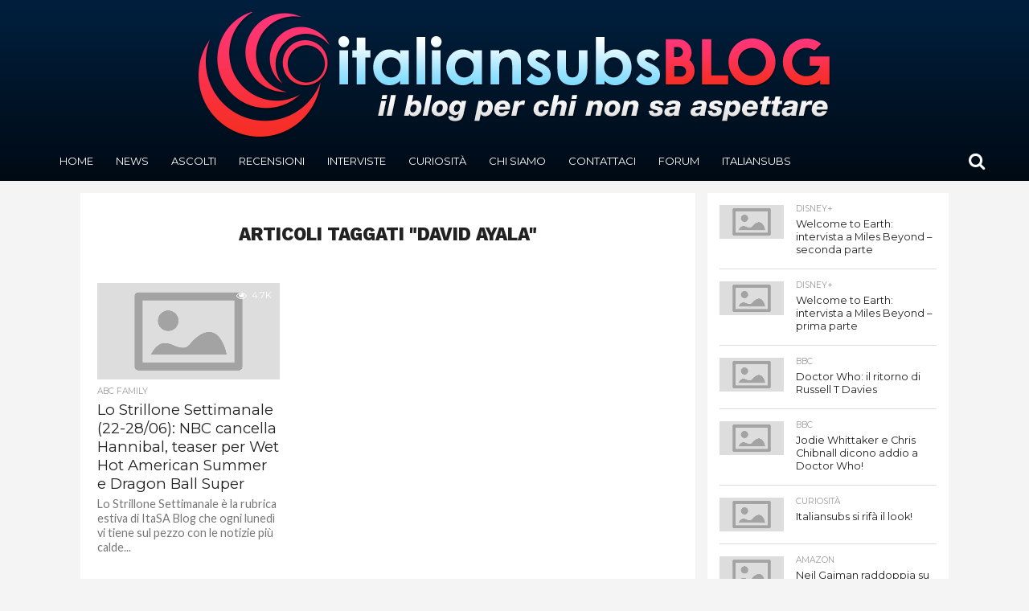

--- FILE ---
content_type: text/html; charset=UTF-8
request_url: https://blog.italiansubs.net/tag/david-ayala/
body_size: 12671
content:
<!DOCTYPE html>
<html lang="it-IT">
<head>
<meta charset="UTF-8" >
<meta name="viewport" id="viewport" content="width=device-width, initial-scale=1.0, maximum-scale=1.0, minimum-scale=1.0, user-scalable=no" />


<link rel="alternate" type="application/rss+xml" title="RSS 2.0" href="https://blog.italiansubs.net/feed/" />
<link rel="alternate" type="text/xml" title="RSS .92" href="https://blog.italiansubs.net/feed/rss/" />
<link rel="alternate" type="application/atom+xml" title="Atom 0.3" href="https://blog.italiansubs.net/feed/atom/" />
<link rel="pingback" href="https://blog.italiansubs.net/xmlrpc.php" />

<meta property="og:image" content="https://blog.italiansubs.net/wp-content/uploads/2013/12/Lo-Strillone.jpg" />
<meta name="twitter:image" content="https://blog.italiansubs.net/wp-content/uploads/2013/12/Lo-Strillone.jpg" />

<meta property="og:description" content="Il Blog per chi non sa aspettare" />


<title>David Ayala &#8211; Italiansubs Blog</title>
<link rel='dns-prefetch' href='//blog.italiansubs.net' />
<link rel='dns-prefetch' href='//cdnjs.cloudflare.com' />
<link rel='dns-prefetch' href='//fonts.googleapis.com' />
<link rel='dns-prefetch' href='//s.w.org' />
<link rel="alternate" type="application/rss+xml" title="Italiansubs Blog &raquo; Feed" href="https://blog.italiansubs.net/feed/" />
<link rel="alternate" type="application/rss+xml" title="Italiansubs Blog &raquo; Feed dei commenti" href="https://blog.italiansubs.net/comments/feed/" />
<link rel="alternate" type="application/rss+xml" title="Italiansubs Blog &raquo; David Ayala Feed del tag" href="https://blog.italiansubs.net/tag/david-ayala/feed/" />
		<script type="text/javascript">
			window._wpemojiSettings = {"baseUrl":"https:\/\/s.w.org\/images\/core\/emoji\/13.0.1\/72x72\/","ext":".png","svgUrl":"https:\/\/s.w.org\/images\/core\/emoji\/13.0.1\/svg\/","svgExt":".svg","source":{"concatemoji":"https:\/\/blog.italiansubs.net\/wp-includes\/js\/wp-emoji-release.min.js?ver=5.6"}};
			!function(e,a,t){var r,n,o,i,p=a.createElement("canvas"),s=p.getContext&&p.getContext("2d");function c(e,t){var a=String.fromCharCode;s.clearRect(0,0,p.width,p.height),s.fillText(a.apply(this,e),0,0);var r=p.toDataURL();return s.clearRect(0,0,p.width,p.height),s.fillText(a.apply(this,t),0,0),r===p.toDataURL()}function l(e){if(!s||!s.fillText)return!1;switch(s.textBaseline="top",s.font="600 32px Arial",e){case"flag":return!c([127987,65039,8205,9895,65039],[127987,65039,8203,9895,65039])&&(!c([55356,56826,55356,56819],[55356,56826,8203,55356,56819])&&!c([55356,57332,56128,56423,56128,56418,56128,56421,56128,56430,56128,56423,56128,56447],[55356,57332,8203,56128,56423,8203,56128,56418,8203,56128,56421,8203,56128,56430,8203,56128,56423,8203,56128,56447]));case"emoji":return!c([55357,56424,8205,55356,57212],[55357,56424,8203,55356,57212])}return!1}function d(e){var t=a.createElement("script");t.src=e,t.defer=t.type="text/javascript",a.getElementsByTagName("head")[0].appendChild(t)}for(i=Array("flag","emoji"),t.supports={everything:!0,everythingExceptFlag:!0},o=0;o<i.length;o++)t.supports[i[o]]=l(i[o]),t.supports.everything=t.supports.everything&&t.supports[i[o]],"flag"!==i[o]&&(t.supports.everythingExceptFlag=t.supports.everythingExceptFlag&&t.supports[i[o]]);t.supports.everythingExceptFlag=t.supports.everythingExceptFlag&&!t.supports.flag,t.DOMReady=!1,t.readyCallback=function(){t.DOMReady=!0},t.supports.everything||(n=function(){t.readyCallback()},a.addEventListener?(a.addEventListener("DOMContentLoaded",n,!1),e.addEventListener("load",n,!1)):(e.attachEvent("onload",n),a.attachEvent("onreadystatechange",function(){"complete"===a.readyState&&t.readyCallback()})),(r=t.source||{}).concatemoji?d(r.concatemoji):r.wpemoji&&r.twemoji&&(d(r.twemoji),d(r.wpemoji)))}(window,document,window._wpemojiSettings);
		</script>
		<style type="text/css">
img.wp-smiley,
img.emoji {
	display: inline !important;
	border: none !important;
	box-shadow: none !important;
	height: 1em !important;
	width: 1em !important;
	margin: 0 .07em !important;
	vertical-align: -0.1em !important;
	background: none !important;
	padding: 0 !important;
}
</style>
	<link rel='stylesheet' id='wp-block-library-css'  href='https://blog.italiansubs.net/wp-includes/css/dist/block-library/style.min.css?ver=5.6' type='text/css' media='all' />
<link rel='stylesheet' id='contact-form-7-css'  href='https://blog.italiansubs.net/wp-content/plugins/contact-form-7/includes/css/styles.css?ver=5.4' type='text/css' media='all' />
<link rel='stylesheet' id='ts_fab_css-css'  href='https://blog.italiansubs.net/wp-content/plugins/fancier-author-box/css/ts-fab.min.css?ver=1.4' type='text/css' media='all' />
<link rel='stylesheet' id='wpemfb-lightbox-css'  href='https://blog.italiansubs.net/wp-content/plugins/wp-embed-facebook/templates/lightbox/css/lightbox.css?ver=3.0.10' type='text/css' media='all' />
<link rel='stylesheet' id='mvp-reset-css'  href='https://blog.italiansubs.net/wp-content/themes/flex-mag/css/reset.css?ver=5.6' type='text/css' media='all' />
<link rel='stylesheet' id='mvp-fontawesome-css'  href='//cdnjs.cloudflare.com/ajax/libs/font-awesome/4.4.0/css/font-awesome.css?ver=5.6' type='text/css' media='all' />
<link rel='stylesheet' id='mvp-style-css'  href='https://blog.italiansubs.net/wp-content/themes/flex-mag/style.css?ver=4.3.2' type='text/css' media='all' />
<!--[if lt IE 10]>
<link rel='stylesheet' id='mvp-iecss-css'  href='https://blog.italiansubs.net/wp-content/themes/flex-mag/css/iecss.css?ver=5.6' type='text/css' media='all' />
<![endif]-->
<link rel='stylesheet' id='mvp-media-queries-css'  href='https://blog.italiansubs.net/wp-content/themes/flex-mag/css/media-queries.css?ver=5.6' type='text/css' media='all' />
<link rel='stylesheet' id='studio-fonts-css'  href='//fonts.googleapis.com/css?family=Oswald%3ALato%3A400%2C700%7CWork+Sans%3A900%7CMontserrat%3A400%2C700%7COpen+Sans%3A800%7CPlayfair+Display%3A400%2C700%2C900%7CQuicksand%7CRaleway%3A200%2C400%2C700%7CRoboto+Slab%3A400%2C700%26subset%3Dlatin%2Clatin-ext&#038;ver=1.0.0' type='text/css' media='all' />
<link rel='stylesheet' id='addtoany-css'  href='https://blog.italiansubs.net/wp-content/plugins/add-to-any/addtoany.min.css?ver=1.15' type='text/css' media='all' />
<script type='text/javascript' src='https://blog.italiansubs.net/wp-includes/js/jquery/jquery.min.js?ver=3.5.1' id='jquery-core-js'></script>
<script type='text/javascript' src='https://blog.italiansubs.net/wp-includes/js/jquery/jquery-migrate.min.js?ver=3.3.2' id='jquery-migrate-js'></script>
<script type='text/javascript' src='https://blog.italiansubs.net/wp-content/plugins/add-to-any/addtoany.min.js?ver=1.1' id='addtoany-js'></script>
<script type='text/javascript' src='https://blog.italiansubs.net/wp-content/plugins/fancier-author-box/js/ts-fab.min.js?ver=1.4' id='ts_fab_js-js'></script>
<script type='text/javascript' src='https://blog.italiansubs.net/wp-content/plugins/wp-embed-facebook/templates/lightbox/js/lightbox.min.js?ver=3.0.10' id='wpemfb-lightbox-js'></script>
<script type='text/javascript' id='wpemfb-fbjs-js-extra'>
/* <![CDATA[ */
var WEF = {"local":"it_IT","version":"v6.0","fb_id":""};
/* ]]> */
</script>
<script type='text/javascript' src='https://blog.italiansubs.net/wp-content/plugins/wp-embed-facebook/inc/js/fb.min.js?ver=3.0.10' id='wpemfb-fbjs-js'></script>
<link rel="https://api.w.org/" href="https://blog.italiansubs.net/wp-json/" /><link rel="alternate" type="application/json" href="https://blog.italiansubs.net/wp-json/wp/v2/tags/4947" /><link rel="EditURI" type="application/rsd+xml" title="RSD" href="https://blog.italiansubs.net/xmlrpc.php?rsd" />
<link rel="wlwmanifest" type="application/wlwmanifest+xml" href="https://blog.italiansubs.net/wp-includes/wlwmanifest.xml" /> 
<meta name="generator" content="WordPress 5.6" />

<script data-cfasync="false">
window.a2a_config=window.a2a_config||{};a2a_config.callbacks=[];a2a_config.overlays=[];a2a_config.templates={};a2a_localize = {
	Share: "Share",
	Save: "Save",
	Subscribe: "Subscribe",
	Email: "Email",
	Bookmark: "Bookmark",
	ShowAll: "Show all",
	ShowLess: "Show less",
	FindServices: "Find service(s)",
	FindAnyServiceToAddTo: "Instantly find any service to add to",
	PoweredBy: "Powered by",
	ShareViaEmail: "Share via email",
	SubscribeViaEmail: "Subscribe via email",
	BookmarkInYourBrowser: "Bookmark in your browser",
	BookmarkInstructions: "Press Ctrl+D or \u2318+D to bookmark this page",
	AddToYourFavorites: "Add to your favorites",
	SendFromWebOrProgram: "Send from any email address or email program",
	EmailProgram: "Email program",
	More: "More&#8230;",
	ThanksForSharing: "Thanks for sharing!",
	ThanksForFollowing: "Thanks for following!"
};

(function(d,s,a,b){a=d.createElement(s);b=d.getElementsByTagName(s)[0];a.async=1;a.src="https://static.addtoany.com/menu/page.js";b.parentNode.insertBefore(a,b);})(document,"script");
</script>
	<style>
	.ts-fab-list li a { background-color: #e9e9e9; border: 1px solid #e9e9e9; color: #ab241c; }
	.ts-fab-list li.active a { background-color: #ab241c; border: 1px solid #ab241c; color: #fff; }
	.ts-fab-tab { background-color: #f9f9f9; border: 1px solid #ab241c; color: #555; }
	</style>
	
<style type='text/css'>

@import url(//fonts.googleapis.com/css?family=Work+Sans:100,200,300,400,500,600,700,800,900|Montserrat:100,200,300,400,500,600,700,800,900|Work+Sans:100,200,300,400,400italic,500,600,700,700italic,800,900|Lato:100,200,300,400,400italic,500,600,700,700italic,800,900|Montserrat:100,200,300,400,500,600,700,800,900&subset=latin,latin-ext,cyrillic,cyrillic-ext,greek-ext,greek,vietnamese);

#wallpaper {
	background: url() no-repeat 50% 0;
	}
body,
.blog-widget-text p,
.feat-widget-text p,
.post-info-right,
span.post-excerpt,
span.feat-caption,
span.soc-count-text,
#content-main p,
#commentspopup .comments-pop,
.archive-list-text p,
.author-box-bot p,
#post-404 p,
.foot-widget,
#home-feat-text p,
.feat-top2-left-text p,
.feat-wide1-text p,
.feat-wide4-text p,
#content-main table,
.foot-copy p,
.video-main-text p {
	font-family: 'Lato', sans-serif;
	}

a,
a:visited,
.post-info-name a {
	color: #001f3f;
	}

a:hover {
	color: #0074D9;
	}

span.feat-cat,
span.post-head-cat,
.prev-next-text a,
.prev-next-text a:visited,
.prev-next-text a:hover {
	background: #0074D9;
	}



.woocommerce .star-rating span:before {
	color: #0074D9;
	}

.woocommerce .widget_price_filter .ui-slider .ui-slider-range,
.woocommerce .widget_price_filter .ui-slider .ui-slider-handle {
	background-color: #0074D9;
	}

.woocommerce span.onsale,
.woocommerce #respond input#submit.alt,
.woocommerce a.button.alt,
.woocommerce button.button.alt,
.woocommerce input.button.alt,
.woocommerce #respond input#submit.alt:hover,
.woocommerce a.button.alt:hover,
.woocommerce button.button.alt:hover,
.woocommerce input.button.alt:hover {
	background-color: #0074D9;
	}

span.post-header {
	border-top: 4px solid #0074D9;
	}

#main-nav-wrap,
nav.main-menu-wrap,
.nav-logo,
.nav-right-wrap,
.nav-menu-out,
.nav-logo-out,
#head-main-top {
	-webkit-backface-visibility: hidden;
	}

nav.main-menu-wrap ul li a,
.nav-menu-out ul li a,
.nav-menu-out span.nav-search-but i,
.nav-menu-out span.nav-soc-but i,
span.nav-search-but i,
span.nav-soc-but i {
	color: #ffffff;
	}

.nav-menu-out:hover li.menu-item-has-children:hover a:after,
nav.main-menu-wrap ul li.menu-item-has-children a:after {
	border-color: #ffffff transparent transparent transparent;
	}

.nav-menu-out ul li a:hover,
.nav-menu-out span.nav-search-but:hover i,
.nav-menu-out span.nav-soc-but:hover i {
	color: #7FDBFF;
	}

.nav-menu-out:hover li.menu-item-has-children a:after {
	border-color: #7FDBFF transparent transparent transparent;
	}

.nav-menu-out:hover ul li ul.mega-list li a,
.side-list-text p,
.row-widget-text p,
.blog-widget-text h2,
.feat-widget-text h2,
.archive-list-text h2,
h2.author-list-head a,
.mvp-related-text a {
	color: #222222;
	}

ul.mega-list li:hover a,
ul.side-list li:hover .side-list-text p,
ul.row-widget-list li:hover .row-widget-text p,
ul.blog-widget-list li:hover .blog-widget-text h2,
.feat-widget-wrap:hover .feat-widget-text h2,
ul.archive-list li:hover .archive-list-text h2,
ul.archive-col-list li:hover .archive-list-text h2,
h2.author-list-head a:hover,
.mvp-related-posts ul li:hover .mvp-related-text a {
	color: #0074D9 !important;
	}

span.more-posts-text,
a.inf-more-but,
#comments-button a,
#comments-button span.comment-but-text {
	border: 1px solid #001f3f;
	}

span.more-posts-text,
a.inf-more-but,
#comments-button a,
#comments-button span.comment-but-text {
	color: #001f3f !important;
	}

#comments-button a:hover,
#comments-button span.comment-but-text:hover,
a.inf-more-but:hover,
span.more-posts-text:hover {
	background: #001f3f;
	}

nav.main-menu-wrap ul li a,
ul.col-tabs li a,
nav.fly-nav-menu ul li a,
.foot-menu .menu li a {
	font-family: 'Montserrat', sans-serif;
	}

.feat-top2-right-text h2,
.side-list-text p,
.side-full-text p,
.row-widget-text p,
.feat-widget-text h2,
.blog-widget-text h2,
.prev-next-text a,
.prev-next-text a:visited,
.prev-next-text a:hover,
span.post-header,
.archive-list-text h2,
#woo-content h1.page-title,
.woocommerce div.product .product_title,
.woocommerce ul.products li.product h3,
.video-main-text h2,
.mvp-related-text a {
	font-family: 'Montserrat', sans-serif;
	}

.feat-wide-sub-text h2,
#home-feat-text h2,
.feat-top2-left-text h2,
.feat-wide1-text h2,
.feat-wide4-text h2,
.feat-wide5-text h2,
h1.post-title,
#content-main h1.post-title,
#post-404 h1,
h1.post-title-wide,
#content-main blockquote p,
#commentspopup #content-main h1 {
	font-family: 'Work Sans', sans-serif;
	}

h3.home-feat-title,
h3.side-list-title,
#infscr-loading,
.score-nav-menu select,
h1.cat-head,
h1.arch-head,
h2.author-list-head,
h3.foot-head,
.woocommerce ul.product_list_widget span.product-title,
.woocommerce ul.product_list_widget li a,
.woocommerce #reviews #comments ol.commentlist li .comment-text p.meta,
.woocommerce .related h2,
.woocommerce div.product .woocommerce-tabs .panel h2,
.woocommerce div.product .product_title,
#content-main h1,
#content-main h2,
#content-main h3,
#content-main h4,
#content-main h5,
#content-main h6 {
	font-family: 'Work Sans', sans-serif;
	}

</style>
	
<style type="text/css">


.post-cont-out,
.post-cont-in {
	margin-right: 0;
	}
.nav-links {
	display: none;
	}




#fly-wrap {
	background: #fff;
	}
ul.fly-bottom-soc li {
	border-top: 1px solid #666;
	}
nav.fly-nav-menu ul li {
	border-top: 1px solid #ddd;
	}
nav.fly-nav-menu ul li a {
	color: #555;
	}
nav.fly-nav-menu ul li a:hover {
	color: #bbb;
	}
nav.fly-nav-menu ul li ul.sub-menu {
	border-top: 1px solid #ddd;
	}



.nav-left-wrap {
	width: 60px;
	}
.nav-logo-out {
	margin-left: -60px;
	}
.nav-logo-in {
	margin-left: 60px;
	}
.nav-logo-show {
	padding-right: 10px;
	padding-left: 10px;
	width: 200px;
	height: 50px;
	}
.nav-logo-show img {
	width: auto;
	}

.nav-logo-out-fade {
	margin-left: -280px;
	}
.nav-logo-in-fade {
	margin-left: 200px;
	}

</style>

<style type="text/css" id="custom-background-css">
body.custom-background { background-color: #f4f4f4; }
</style>
	<script>
	(function(i,s,o,g,r,a,m){i['GoogleAnalyticsObject']=r;i[r]=i[r]||function(){
			(i[r].q=i[r].q||[]).push(arguments)},i[r].l=1*new Date();a=s.createElement(o),
		m=s.getElementsByTagName(o)[0];a.async=1;a.src=g;m.parentNode.insertBefore(a,m)
	})(window,document,'script','//www.google-analytics.com/analytics.js','ga');

	ga('create', 'UA-395606-11', 'auto');
	ga('send', 'pageview');

</script>
</head>

<body class="archive tag tag-david-ayala tag-4947 custom-background">
	<div id="site" class="left relative">
		<div id="site-wrap" class="left relative">
						<div id="fly-wrap">
	<div class="fly-wrap-out">
		<div class="fly-side-wrap">
			<ul class="fly-bottom-soc left relative">
																																									<li class="rss-soc">
						<a href="https://blog.italiansubs.net/feed/rss/" target="_blank">
						<i class="fa fa-rss fa-2"></i>
						</a>
					</li>
							</ul>
		</div><!--fly-side-wrap-->
		<div class="fly-wrap-in">
			<div id="fly-menu-wrap">
				<nav class="fly-nav-menu left relative">
					<div class="menu-navigation-container"><ul id="menu-navigation" class="menu"><li id="menu-item-65721" class="menu-item menu-item-type-post_type menu-item-object-page menu-item-home menu-item-65721"><a href="https://blog.italiansubs.net/">Home</a></li>
<li id="menu-item-65727" class="menu-item menu-item-type-taxonomy menu-item-object-category menu-item-65727"><a href="https://blog.italiansubs.net/categoria/news/">News</a></li>
<li id="menu-item-65729" class="menu-item menu-item-type-taxonomy menu-item-object-category menu-item-65729"><a href="https://blog.italiansubs.net/categoria/ascolti/">Ascolti</a></li>
<li id="menu-item-65730" class="menu-item menu-item-type-taxonomy menu-item-object-category menu-item-65730"><a href="https://blog.italiansubs.net/categoria/recensioni/">Recensioni</a></li>
<li id="menu-item-65731" class="menu-item menu-item-type-taxonomy menu-item-object-category menu-item-65731"><a href="https://blog.italiansubs.net/categoria/interviste/">Interviste</a></li>
<li id="menu-item-65728" class="menu-item menu-item-type-taxonomy menu-item-object-category menu-item-65728"><a href="https://blog.italiansubs.net/categoria/curiosit%C3%A0/">Curiosità</a></li>
<li id="menu-item-65736" class="menu-item menu-item-type-post_type menu-item-object-page menu-item-65736"><a href="https://blog.italiansubs.net/chisiamo/">Chi siamo</a></li>
<li id="menu-item-65723" class="menu-item menu-item-type-post_type menu-item-object-page menu-item-65723"><a href="https://blog.italiansubs.net/contattaci/">Contattaci</a></li>
<li id="menu-item-65724" class="menu-item menu-item-type-custom menu-item-object-custom menu-item-65724"><a href="http://www.italiansubs.net/forum/">Forum</a></li>
<li id="menu-item-65726" class="menu-item menu-item-type-custom menu-item-object-custom menu-item-65726"><a href="http://www.italiansubs.net">Italiansubs</a></li>
</ul></div>				</nav>
			</div><!--fly-menu-wrap-->
		</div><!--fly-wrap-in-->
	</div><!--fly-wrap-out-->
</div><!--fly-wrap-->			<div id="head-main-wrap" class="left relative">
				<div id="head-main-top" class="left relative">
																																<div class="logo-wide-wrap left relative">
							<h1>
															<a itemprop="url" href="https://blog.italiansubs.net/"><img itemprop="logo" src="https://blog.italiansubs.net/wp-content/uploads/2015/12/Blog_Logo.png" alt="Italiansubs Blog" /></a>
														</h1>
						</div><!--logo-wide-wrap-->
									</div><!--head-main-top-->
				<div id="main-nav-wrap">
					<div class="nav-out">
						<div class="nav-in">
							<div id="main-nav-cont" class="left" itemscope itemtype="http://schema.org/Organization">
								<div class="nav-logo-out">
									<div class="nav-left-wrap left relative">
										<div class="fly-but-wrap left relative">
											<span></span>
											<span></span>
											<span></span>
											<span></span>
										</div><!--fly-but-wrap-->
																					<div class="nav-logo-fade left">
																									<a href="https://blog.italiansubs.net/"><img src="https://blog.italiansubs.net/wp-content/uploads/2015/12/Blog_Logo-small.png" alt="Italiansubs Blog" /></a>
																							</div><!--nav-logo-fade-->
																			</div><!--nav-left-wrap-->
									<div class="nav-logo-in">
										<div class="nav-menu-out">
											<div class="nav-menu-in">
												<nav class="main-menu-wrap left">
													<div class="menu-navigation-container"><ul id="menu-navigation-1" class="menu"><li class="menu-item menu-item-type-post_type menu-item-object-page menu-item-home menu-item-65721"><a href="https://blog.italiansubs.net/">Home</a></li>
<li class="menu-item menu-item-type-taxonomy menu-item-object-category menu-item-65727"><a href="https://blog.italiansubs.net/categoria/news/">News</a></li>
<li class="menu-item menu-item-type-taxonomy menu-item-object-category menu-item-65729"><a href="https://blog.italiansubs.net/categoria/ascolti/">Ascolti</a></li>
<li class="menu-item menu-item-type-taxonomy menu-item-object-category menu-item-65730"><a href="https://blog.italiansubs.net/categoria/recensioni/">Recensioni</a></li>
<li class="menu-item menu-item-type-taxonomy menu-item-object-category menu-item-65731"><a href="https://blog.italiansubs.net/categoria/interviste/">Interviste</a></li>
<li class="menu-item menu-item-type-taxonomy menu-item-object-category menu-item-65728"><a href="https://blog.italiansubs.net/categoria/curiosit%C3%A0/">Curiosità</a></li>
<li class="menu-item menu-item-type-post_type menu-item-object-page menu-item-65736"><a href="https://blog.italiansubs.net/chisiamo/">Chi siamo</a></li>
<li class="menu-item menu-item-type-post_type menu-item-object-page menu-item-65723"><a href="https://blog.italiansubs.net/contattaci/">Contattaci</a></li>
<li class="menu-item menu-item-type-custom menu-item-object-custom menu-item-65724"><a href="http://www.italiansubs.net/forum/">Forum</a></li>
<li class="menu-item menu-item-type-custom menu-item-object-custom menu-item-65726"><a href="http://www.italiansubs.net">Italiansubs</a></li>
</ul></div>												</nav>
											</div><!--nav-menu-in-->
											<div class="nav-right-wrap relative">
												<div class="nav-search-wrap left relative">
													<span class="nav-search-but left"><i class="fa fa-search fa-2"></i></span>
													<div class="search-fly-wrap">
														<form method="get" id="searchform" action="https://blog.italiansubs.net//">
	<input type="text" name="s" id="s" value="Inserisci un termine di ricerca e premi invio" onfocus='if (this.value == "Inserisci un termine di ricerca e premi invio") { this.value = ""; }' onblur='if (this.value == "") { this.value = "Inserisci un termine di ricerca e premi invio"; }' />
	<input type="hidden" id="searchsubmit" value="Search" />
</form>													</div><!--search-fly-wrap-->
												</div><!--nav-search-wrap-->
																																			</div><!--nav-right-wrap-->
										</div><!--nav-menu-out-->
									</div><!--nav-logo-in-->
								</div><!--nav-logo-out-->
							</div><!--main-nav-cont-->
						</div><!--nav-in-->
					</div><!--nav-out-->
				</div><!--main-nav-wrap-->
			</div><!--head-main-wrap-->
										<div id="body-main-wrap" class="left relative">
															<div class="body-main-out relative">
					<div class="body-main-in">
						<div id="body-main-cont" class="left relative">
																		<div id="home-main-wrap" class="left relative">
	<div class="home-wrap-out1">
		<div class="home-wrap-in1">
			<div id="home-left-wrap" class="left relative">
				<div id="home-left-col" class="relative">
					<div id="home-mid-wrap" class="left relative">
						<div id="archive-list-wrap" class="left relative">
							<h1 class="arch-head">Articoli taggati "David Ayala"</h1>															<ul class="archive-col-list left relative infinite-content">
																									<li class="infinite-post">
																						<a href="https://blog.italiansubs.net/lo-strillone-settimanale-22-2806-nbc-cancella-hannibal-teaser-per-wet-hot-american-summer-e-dragon-ball-super/" rel="bookmark" title="Lo Strillone Settimanale (22-28/06): NBC cancella Hannibal, teaser per Wet Hot American Summer e Dragon Ball Super">
											<div class="archive-list-out">
												<div class="archive-list-img left relative">
													<img width="450" height="240" src="https://blog.italiansubs.net/wp-content/uploads/2013/12/Lo-Strillone.jpg" class="reg-img wp-post-image" alt="" loading="lazy" srcset="https://blog.italiansubs.net/wp-content/uploads/2013/12/Lo-Strillone.jpg 580w, https://blog.italiansubs.net/wp-content/uploads/2013/12/Lo-Strillone-300x159.jpg 300w" sizes="(max-width: 450px) 100vw, 450px" />													<img width="80" height="43" src="https://blog.italiansubs.net/wp-content/uploads/2013/12/Lo-Strillone.jpg" class="mob-img wp-post-image" alt="" loading="lazy" srcset="https://blog.italiansubs.net/wp-content/uploads/2013/12/Lo-Strillone.jpg 580w, https://blog.italiansubs.net/wp-content/uploads/2013/12/Lo-Strillone-300x159.jpg 300w" sizes="(max-width: 80px) 100vw, 80px" />																											<div class="feat-info-wrap">
															<div class="feat-info-views">
																<i class="fa fa-eye fa-2"></i> <span class="feat-info-text">4.7K</span>
															</div><!--feat-info-views-->
																													</div><!--feat-info-wrap-->
																																						</div><!--archive-list-img-->
												<div class="archive-list-in">
													<div class="archive-list-text left relative">
														<span class="side-list-cat">ABC Family</span>
														<h2>Lo Strillone Settimanale (22-28/06): NBC cancella Hannibal, teaser per Wet Hot American Summer e Dragon Ball Super</h2>
														<p>Lo Strillone Settimanale è la rubrica estiva di ItaSA Blog che ogni lunedì vi tiene sul pezzo con le notizie più calde...</p>
													</div><!--archive-list-text-->
												</div><!--archive-list-in-->
											</div><!--archive-list-out-->
											</a>
																					</li>
															</ul>
															<a href="#" class="inf-more-but">Altri articoli</a>
														<div class="nav-links">
															</div><!--nav-links-->
						</div><!--archive-list-wrap-->
					</div><!--home-mid-wrap-->
				</div><!--home-left-col-->
			</div><!--home-left-wrap-->
		</div><!--home-wrap-in1-->
		<div id="arch-right-col" class="relative">
			<div id="sidebar-wrap" class="left relative">
						<div id="mvp_taglist_widget-2" class="side-widget mvp_taglist_widget">			<div class="blog-widget-wrap left relative">
				<ul class="blog-widget-list left relative">
											<li>
							<a href="https://blog.italiansubs.net/welcome-to-earth-intervista-a-miles-beyond-seconda-parte/" rel="bookmark">
															<div class="blog-widget-img left relative">
									<img width="300" height="180" src="https://blog.italiansubs.net/wp-content/uploads/2022/01/IntervistaWtE02-300x180.jpg" class="widget-img-main wp-post-image" alt="" loading="lazy" srcset="https://blog.italiansubs.net/wp-content/uploads/2022/01/IntervistaWtE02-300x180.jpg 300w, https://blog.italiansubs.net/wp-content/uploads/2022/01/IntervistaWtE02-1000x600.jpg 1000w, https://blog.italiansubs.net/wp-content/uploads/2022/01/IntervistaWtE02-450x270.jpg 450w" sizes="(max-width: 300px) 100vw, 300px" />									<img width="80" height="80" src="https://blog.italiansubs.net/wp-content/uploads/2022/01/IntervistaWtE02-80x80.jpg" class="widget-img-side wp-post-image" alt="" loading="lazy" srcset="https://blog.italiansubs.net/wp-content/uploads/2022/01/IntervistaWtE02-80x80.jpg 80w, https://blog.italiansubs.net/wp-content/uploads/2022/01/IntervistaWtE02-150x150.jpg 150w" sizes="(max-width: 80px) 100vw, 80px" />																		<div class="feat-info-wrap">
										<div class="feat-info-views">
											<i class="fa fa-eye fa-2"></i> <span class="feat-info-text">10.8K</span>
										</div><!--feat-info-views-->
																			</div><!--feat-info-wrap-->
																										</div><!--blog-widget-img-->
														<div class="blog-widget-text left relative">
								<span class="side-list-cat">DIsney+</span>
								<h2>Welcome to Earth: intervista a Miles Beyond &#8211; seconda parte</h2>
								<p>Seconda parte dell'intervista a Miles Beyond!</p>
							</div><!--blog-widget-text-->
							</a>
						</li>
											<li>
							<a href="https://blog.italiansubs.net/welcome-to-earth-intervista-a-miles-beyond-prima-parte/" rel="bookmark">
															<div class="blog-widget-img left relative">
									<img width="300" height="180" src="https://blog.italiansubs.net/wp-content/uploads/2022/01/IntervistaWtE01-300x180.jpg" class="widget-img-main wp-post-image" alt="" loading="lazy" srcset="https://blog.italiansubs.net/wp-content/uploads/2022/01/IntervistaWtE01-300x180.jpg 300w, https://blog.italiansubs.net/wp-content/uploads/2022/01/IntervistaWtE01-1000x600.jpg 1000w, https://blog.italiansubs.net/wp-content/uploads/2022/01/IntervistaWtE01-450x270.jpg 450w" sizes="(max-width: 300px) 100vw, 300px" />									<img width="80" height="80" src="https://blog.italiansubs.net/wp-content/uploads/2022/01/IntervistaWtE01-80x80.jpg" class="widget-img-side wp-post-image" alt="" loading="lazy" srcset="https://blog.italiansubs.net/wp-content/uploads/2022/01/IntervistaWtE01-80x80.jpg 80w, https://blog.italiansubs.net/wp-content/uploads/2022/01/IntervistaWtE01-150x150.jpg 150w" sizes="(max-width: 80px) 100vw, 80px" />																		<div class="feat-info-wrap">
										<div class="feat-info-views">
											<i class="fa fa-eye fa-2"></i> <span class="feat-info-text">11.2K</span>
										</div><!--feat-info-views-->
																			</div><!--feat-info-wrap-->
																										</div><!--blog-widget-img-->
														<div class="blog-widget-text left relative">
								<span class="side-list-cat">DIsney+</span>
								<h2>Welcome to Earth: intervista a Miles Beyond &#8211; prima parte</h2>
								<p>Dientro alle quinte di Welcome to Earth: intervista a Miles Beyond!</p>
							</div><!--blog-widget-text-->
							</a>
						</li>
											<li>
							<a href="https://blog.italiansubs.net/doctor-who-il-ritorno-di-russell-t-davies/" rel="bookmark">
															<div class="blog-widget-img left relative">
									<img width="300" height="180" src="https://blog.italiansubs.net/wp-content/uploads/2021/09/RussellTDavies-300x180.jpg" class="widget-img-main wp-post-image" alt="" loading="lazy" srcset="https://blog.italiansubs.net/wp-content/uploads/2021/09/RussellTDavies-300x180.jpg 300w, https://blog.italiansubs.net/wp-content/uploads/2021/09/RussellTDavies-1000x600.jpg 1000w, https://blog.italiansubs.net/wp-content/uploads/2021/09/RussellTDavies-450x270.jpg 450w" sizes="(max-width: 300px) 100vw, 300px" />									<img width="80" height="80" src="https://blog.italiansubs.net/wp-content/uploads/2021/09/RussellTDavies-80x80.jpg" class="widget-img-side wp-post-image" alt="" loading="lazy" srcset="https://blog.italiansubs.net/wp-content/uploads/2021/09/RussellTDavies-80x80.jpg 80w, https://blog.italiansubs.net/wp-content/uploads/2021/09/RussellTDavies-150x150.jpg 150w" sizes="(max-width: 80px) 100vw, 80px" />																		<div class="feat-info-wrap">
										<div class="feat-info-views">
											<i class="fa fa-eye fa-2"></i> <span class="feat-info-text">10.6K</span>
										</div><!--feat-info-views-->
																			</div><!--feat-info-wrap-->
																										</div><!--blog-widget-img-->
														<div class="blog-widget-text left relative">
								<span class="side-list-cat">BBC</span>
								<h2>Doctor Who: il ritorno di Russell T Davies</h2>
								<p>Il ritorno di Russell T Davies come showrunner!</p>
							</div><!--blog-widget-text-->
							</a>
						</li>
											<li>
							<a href="https://blog.italiansubs.net/jodie-whittaker-e-chris-chibnall-dicono-addio-a-doctor-who/" rel="bookmark">
															<div class="blog-widget-img left relative">
									<img width="300" height="180" src="https://blog.italiansubs.net/wp-content/uploads/2021/07/doctowhoorizblog-300x180.jpg" class="widget-img-main wp-post-image" alt="" loading="lazy" srcset="https://blog.italiansubs.net/wp-content/uploads/2021/07/doctowhoorizblog-300x180.jpg 300w, https://blog.italiansubs.net/wp-content/uploads/2021/07/doctowhoorizblog-1000x600.jpg 1000w, https://blog.italiansubs.net/wp-content/uploads/2021/07/doctowhoorizblog-450x270.jpg 450w" sizes="(max-width: 300px) 100vw, 300px" />									<img width="80" height="80" src="https://blog.italiansubs.net/wp-content/uploads/2021/07/doctowhoorizblog-80x80.jpg" class="widget-img-side wp-post-image" alt="" loading="lazy" srcset="https://blog.italiansubs.net/wp-content/uploads/2021/07/doctowhoorizblog-80x80.jpg 80w, https://blog.italiansubs.net/wp-content/uploads/2021/07/doctowhoorizblog-150x150.jpg 150w" sizes="(max-width: 80px) 100vw, 80px" />																		<div class="feat-info-wrap">
										<div class="feat-info-views">
											<i class="fa fa-eye fa-2"></i> <span class="feat-info-text">6.0K</span>
										</div><!--feat-info-views-->
																			</div><!--feat-info-wrap-->
																										</div><!--blog-widget-img-->
														<div class="blog-widget-text left relative">
								<span class="side-list-cat">BBC</span>
								<h2>Jodie Whittaker e Chris Chibnall dicono addio a Doctor Who!</h2>
								<p>Jodie Whittaker e Chris Chibnall lasceranno Doctor Who nel 2022!</p>
							</div><!--blog-widget-text-->
							</a>
						</li>
											<li>
							<a href="https://blog.italiansubs.net/italiansubs-si-rifa-il-look/" rel="bookmark">
															<div class="blog-widget-img left relative">
									<img width="300" height="180" src="https://blog.italiansubs.net/wp-content/uploads/2021/07/italiansubs-home-top-300x180.png" class="widget-img-main wp-post-image" alt="" loading="lazy" srcset="https://blog.italiansubs.net/wp-content/uploads/2021/07/italiansubs-home-top-300x180.png 300w, https://blog.italiansubs.net/wp-content/uploads/2021/07/italiansubs-home-top-450x270.png 450w" sizes="(max-width: 300px) 100vw, 300px" />									<img width="80" height="80" src="https://blog.italiansubs.net/wp-content/uploads/2021/07/italiansubs-home-top-80x80.png" class="widget-img-side wp-post-image" alt="" loading="lazy" srcset="https://blog.italiansubs.net/wp-content/uploads/2021/07/italiansubs-home-top-80x80.png 80w, https://blog.italiansubs.net/wp-content/uploads/2021/07/italiansubs-home-top-150x150.png 150w" sizes="(max-width: 80px) 100vw, 80px" />																		<div class="feat-info-wrap">
										<div class="feat-info-views">
											<i class="fa fa-eye fa-2"></i> <span class="feat-info-text">5.5K</span>
										</div><!--feat-info-views-->
																			</div><!--feat-info-wrap-->
																										</div><!--blog-widget-img-->
														<div class="blog-widget-text left relative">
								<span class="side-list-cat">Curiosità</span>
								<h2>Italiansubs si rifà il look!</h2>
								<p>Finalmente abbiamo completato la prima parte del rinnovo del sito: ecco le principali novità!</p>
							</div><!--blog-widget-text-->
							</a>
						</li>
											<li>
							<a href="https://blog.italiansubs.net/neil-gaiman-raddoppia-su-amazon-con-anansi-boys/" rel="bookmark">
															<div class="blog-widget-img left relative">
									<img width="300" height="180" src="https://blog.italiansubs.net/wp-content/uploads/2021/07/anansi-1-300x180.jpg" class="widget-img-main wp-post-image" alt="" loading="lazy" srcset="https://blog.italiansubs.net/wp-content/uploads/2021/07/anansi-1-300x180.jpg 300w, https://blog.italiansubs.net/wp-content/uploads/2021/07/anansi-1-1000x600.jpg 1000w, https://blog.italiansubs.net/wp-content/uploads/2021/07/anansi-1-450x270.jpg 450w" sizes="(max-width: 300px) 100vw, 300px" />									<img width="80" height="80" src="https://blog.italiansubs.net/wp-content/uploads/2021/07/anansi-1-80x80.jpg" class="widget-img-side wp-post-image" alt="" loading="lazy" srcset="https://blog.italiansubs.net/wp-content/uploads/2021/07/anansi-1-80x80.jpg 80w, https://blog.italiansubs.net/wp-content/uploads/2021/07/anansi-1-150x150.jpg 150w" sizes="(max-width: 80px) 100vw, 80px" />																		<div class="feat-info-wrap">
										<div class="feat-info-views">
											<i class="fa fa-eye fa-2"></i> <span class="feat-info-text">5.5K</span>
										</div><!--feat-info-views-->
																			</div><!--feat-info-wrap-->
																										</div><!--blog-widget-img-->
														<div class="blog-widget-text left relative">
								<span class="side-list-cat">Amazon</span>
								<h2>Neil Gaiman raddoppia su Amazon con Anansi Boys!</h2>
								<p>Periodo molto intenso per Neil Gaiman, con il terzo importante progetto: vediamo di cosa...</p>
							</div><!--blog-widget-text-->
							</a>
						</li>
											<li>
							<a href="https://blog.italiansubs.net/rinnovo-seconda-stagione-per-good-omens/" rel="bookmark">
															<div class="blog-widget-img left relative">
									<img width="300" height="180" src="https://blog.italiansubs.net/wp-content/uploads/2021/06/good-omens-orizz-300x180.jpg" class="widget-img-main wp-post-image" alt="" loading="lazy" srcset="https://blog.italiansubs.net/wp-content/uploads/2021/06/good-omens-orizz-300x180.jpg 300w, https://blog.italiansubs.net/wp-content/uploads/2021/06/good-omens-orizz-1000x600.jpg 1000w, https://blog.italiansubs.net/wp-content/uploads/2021/06/good-omens-orizz-450x270.jpg 450w" sizes="(max-width: 300px) 100vw, 300px" />									<img width="80" height="80" src="https://blog.italiansubs.net/wp-content/uploads/2021/06/good-omens-orizz-80x80.jpg" class="widget-img-side wp-post-image" alt="" loading="lazy" srcset="https://blog.italiansubs.net/wp-content/uploads/2021/06/good-omens-orizz-80x80.jpg 80w, https://blog.italiansubs.net/wp-content/uploads/2021/06/good-omens-orizz-150x150.jpg 150w" sizes="(max-width: 80px) 100vw, 80px" />																		<div class="feat-info-wrap">
										<div class="feat-info-views">
											<i class="fa fa-eye fa-2"></i> <span class="feat-info-text">5.9K</span>
										</div><!--feat-info-views-->
																			</div><!--feat-info-wrap-->
																										</div><!--blog-widget-img-->
														<div class="blog-widget-text left relative">
								<span class="side-list-cat">Amazon</span>
								<h2>RINNOVO &#8211; Seconda stagione per Good Omens!</h2>
								<p>Giravano voci, ora è ufficiale: Amazon ha ordinato una seconda stagione per Good Omens!</p>
							</div><!--blog-widget-text-->
							</a>
						</li>
											<li>
							<a href="https://blog.italiansubs.net/the-sandman-attori-e-personaggi-parte-8/" rel="bookmark">
															<div class="blog-widget-img left relative">
									<img width="300" height="180" src="https://blog.italiansubs.net/wp-content/uploads/2021/06/Sandman.parte08-300x180.jpg" class="widget-img-main wp-post-image" alt="cast-sandman-parte8" loading="lazy" srcset="https://blog.italiansubs.net/wp-content/uploads/2021/06/Sandman.parte08-300x180.jpg 300w, https://blog.italiansubs.net/wp-content/uploads/2021/06/Sandman.parte08-450x270.jpg 450w" sizes="(max-width: 300px) 100vw, 300px" />									<img width="80" height="80" src="https://blog.italiansubs.net/wp-content/uploads/2021/06/Sandman.parte08-80x80.jpg" class="widget-img-side wp-post-image" alt="cast-sandman-parte8" loading="lazy" srcset="https://blog.italiansubs.net/wp-content/uploads/2021/06/Sandman.parte08-80x80.jpg 80w, https://blog.italiansubs.net/wp-content/uploads/2021/06/Sandman.parte08-150x150.jpg 150w" sizes="(max-width: 80px) 100vw, 80px" />																		<div class="feat-info-wrap">
										<div class="feat-info-views">
											<i class="fa fa-eye fa-2"></i> <span class="feat-info-text">4.7K</span>
										</div><!--feat-info-views-->
																			</div><!--feat-info-wrap-->
																										</div><!--blog-widget-img-->
														<div class="blog-widget-text left relative">
								<span class="side-list-cat">Curiosità</span>
								<h2>The Sandman: attori e personaggi &#8211; parte 8</h2>
								<p>Continuiamo a scoprire il cast di The Sandman!</p>
							</div><!--blog-widget-text-->
							</a>
						</li>
											<li>
							<a href="https://blog.italiansubs.net/the-sandman-attori-e-personaggi-parte-7/" rel="bookmark">
															<div class="blog-widget-img left relative">
									<img width="300" height="180" src="https://blog.italiansubs.net/wp-content/uploads/2021/06/Sandman.parte07-300x180.jpg" class="widget-img-main wp-post-image" alt="cast-sandman-parte7" loading="lazy" srcset="https://blog.italiansubs.net/wp-content/uploads/2021/06/Sandman.parte07-300x180.jpg 300w, https://blog.italiansubs.net/wp-content/uploads/2021/06/Sandman.parte07-450x270.jpg 450w" sizes="(max-width: 300px) 100vw, 300px" />									<img width="80" height="80" src="https://blog.italiansubs.net/wp-content/uploads/2021/06/Sandman.parte07-80x80.jpg" class="widget-img-side wp-post-image" alt="cast-sandman-parte7" loading="lazy" srcset="https://blog.italiansubs.net/wp-content/uploads/2021/06/Sandman.parte07-80x80.jpg 80w, https://blog.italiansubs.net/wp-content/uploads/2021/06/Sandman.parte07-150x150.jpg 150w" sizes="(max-width: 80px) 100vw, 80px" />																		<div class="feat-info-wrap">
										<div class="feat-info-views">
											<i class="fa fa-eye fa-2"></i> <span class="feat-info-text">4.7K</span>
										</div><!--feat-info-views-->
																			</div><!--feat-info-wrap-->
																										</div><!--blog-widget-img-->
														<div class="blog-widget-text left relative">
								<span class="side-list-cat">Curiosità</span>
								<h2>The Sandman: attori e personaggi – parte 7</h2>
								<p>Settima parte della disamina del cast scelto per l'adattamento di The Sandman su Netflix</p>
							</div><!--blog-widget-text-->
							</a>
						</li>
											<li>
							<a href="https://blog.italiansubs.net/lupin-stagione-2-la-recensione/" rel="bookmark">
															<div class="blog-widget-img left relative">
									<img width="300" height="180" src="https://blog.italiansubs.net/wp-content/uploads/2021/06/lupin-orizz-300x180.jpg" class="widget-img-main wp-post-image" alt="" loading="lazy" srcset="https://blog.italiansubs.net/wp-content/uploads/2021/06/lupin-orizz-300x180.jpg 300w, https://blog.italiansubs.net/wp-content/uploads/2021/06/lupin-orizz-1000x600.jpg 1000w, https://blog.italiansubs.net/wp-content/uploads/2021/06/lupin-orizz-450x270.jpg 450w" sizes="(max-width: 300px) 100vw, 300px" />									<img width="80" height="80" src="https://blog.italiansubs.net/wp-content/uploads/2021/06/lupin-orizz-80x80.jpg" class="widget-img-side wp-post-image" alt="" loading="lazy" srcset="https://blog.italiansubs.net/wp-content/uploads/2021/06/lupin-orizz-80x80.jpg 80w, https://blog.italiansubs.net/wp-content/uploads/2021/06/lupin-orizz-150x150.jpg 150w" sizes="(max-width: 80px) 100vw, 80px" />																		<div class="feat-info-wrap">
										<div class="feat-info-views">
											<i class="fa fa-eye fa-2"></i> <span class="feat-info-text">5.2K</span>
										</div><!--feat-info-views-->
																			</div><!--feat-info-wrap-->
																										</div><!--blog-widget-img-->
														<div class="blog-widget-text left relative">
								<span class="side-list-cat">Lupin</span>
								<h2>Lupin stagione 2: la Recensione!</h2>
								<p>Venerdì è stata rilasciata su Netflix la seconda stagione di Lupin, la serie francese...</p>
							</div><!--blog-widget-text-->
							</a>
						</li>
									</ul>
			</div><!--blog-widget-wrap-->
		</div>			</div><!--sidebar-wrap-->
		</div><!--home-right-col-->
	</div><!--home-wrap-out1-->
</div><!--home-main-wrap-->
											</div><!--body-main-cont-->
				</div><!--body-main-in-->
			</div><!--body-main-out-->
			<footer id="foot-wrap" class="left relative">
				<div id="foot-top-wrap" class="left relative">
					<div class="body-main-out relative">
						<div class="body-main-in">
							<div id="foot-widget-wrap" class="left relative">
																	<div class="foot-widget left relative">
																					<div class="foot-logo left realtive">
												<img src="https://blog.italiansubs.net/wp-content/uploads/2015/12/Blog_footer.png" alt="Italiansubs Blog" />
											</div><!--foot-logo-->
																				<div class="foot-info-text left relative">
																					</div><!--footer-info-text-->
										<div class="foot-soc left relative">
											<ul class="foot-soc-list relative">
																																																																																																																									<li class="foot-soc-rss">
														<a href="https://blog.italiansubs.net/feed/rss/" target="_blank"><i class="fa fa-rss-square fa-2"></i></a>
													</li>
																							</ul>
										</div><!--foot-soc-->
									</div><!--foot-widget-->
																<div id="mvp_tags_widget-2" class="foot-widget left relative mvp_tags_widget"><h3 class="foot-head">Tag più usati</h3>
			<div class="tag-cloud left relative">
				<a href="https://blog.italiansubs.net/tag/ratings/" class="tag-cloud-link tag-link-857 tag-link-position-1" style="font-size: 10px;">Ratings</a>
<a href="https://blog.italiansubs.net/tag/lo-strillone/" class="tag-cloud-link tag-link-2782 tag-link-position-2" style="font-size: 10px;">Lo Strillone</a>
<a href="https://blog.italiansubs.net/tag/aperitivi/" class="tag-cloud-link tag-link-2985 tag-link-position-3" style="font-size: 10px;">Gli Aperitivi</a>
<a href="https://blog.italiansubs.net/tag/comic-con/" class="tag-cloud-link tag-link-7 tag-link-position-4" style="font-size: 10px;">Comic-Con</a>
<a href="https://blog.italiansubs.net/tag/flashnews/" class="tag-cloud-link tag-link-5196 tag-link-position-5" style="font-size: 10px;">flashnews</a>
<a href="https://blog.italiansubs.net/tag/j-j-abrams/" class="tag-cloud-link tag-link-718 tag-link-position-6" style="font-size: 10px;">J. J. Abrams</a>
<a href="https://blog.italiansubs.net/tag/trailer/" class="tag-cloud-link tag-link-15 tag-link-position-7" style="font-size: 10px;">Trailer</a>
<a href="https://blog.italiansubs.net/tag/star-wars/" class="tag-cloud-link tag-link-1641 tag-link-position-8" style="font-size: 10px;">Star Wars</a>
<a href="https://blog.italiansubs.net/tag/joss-whedon/" class="tag-cloud-link tag-link-77 tag-link-position-9" style="font-size: 10px;">Joss Whedon</a>
<a href="https://blog.italiansubs.net/tag/ryan-murphy/" class="tag-cloud-link tag-link-108 tag-link-position-10" style="font-size: 10px;">Ryan Murphy</a>
<a href="https://blog.italiansubs.net/tag/upfront/" class="tag-cloud-link tag-link-638 tag-link-position-11" style="font-size: 10px;">Upfront</a>
<a href="https://blog.italiansubs.net/tag/steven-moffat/" class="tag-cloud-link tag-link-583 tag-link-position-12" style="font-size: 10px;">Steven Moffat</a>
<a href="https://blog.italiansubs.net/tag/featured/" class="tag-cloud-link tag-link-5195 tag-link-position-13" style="font-size: 10px;">featured</a>
<a href="https://blog.italiansubs.net/tag/michael-ausiello/" class="tag-cloud-link tag-link-38 tag-link-position-14" style="font-size: 10px;">Michael Ausiello</a>
<a href="https://blog.italiansubs.net/tag/steven-spielberg/" class="tag-cloud-link tag-link-56 tag-link-position-15" style="font-size: 10px;">Steven Spielberg</a>
<a href="https://blog.italiansubs.net/tag/emmy-awards/" class="tag-cloud-link tag-link-2981 tag-link-position-16" style="font-size: 10px;">Emmy Awards</a>
<a href="https://blog.italiansubs.net/tag/best-of/" class="tag-cloud-link tag-link-4345 tag-link-position-17" style="font-size: 10px;">Best of</a>
<a href="https://blog.italiansubs.net/tag/david-tennant/" class="tag-cloud-link tag-link-222 tag-link-position-18" style="font-size: 10px;">David Tennant</a>
<a href="https://blog.italiansubs.net/tag/marvel-studios/" class="tag-cloud-link tag-link-311 tag-link-position-19" style="font-size: 10px;">Marvel Studios</a>
<a href="https://blog.italiansubs.net/tag/classifica-degli-itasiani/" class="tag-cloud-link tag-link-2596 tag-link-position-20" style="font-size: 10px;">Classifica degli Itasiani</a>
<a href="https://blog.italiansubs.net/tag/bryan-cranston/" class="tag-cloud-link tag-link-355 tag-link-position-21" style="font-size: 10px;">Bryan Cranston</a>
<a href="https://blog.italiansubs.net/tag/jon-hamm/" class="tag-cloud-link tag-link-753 tag-link-position-22" style="font-size: 10px;">Jon Hamm</a>
<a href="https://blog.italiansubs.net/tag/damon-lindelof/" class="tag-cloud-link tag-link-236 tag-link-position-23" style="font-size: 10px;">Damon Lindelof</a>
<a href="https://blog.italiansubs.net/tag/kurt-sutter/" class="tag-cloud-link tag-link-184 tag-link-position-24" style="font-size: 10px;">Kurt Sutter</a>
<a href="https://blog.italiansubs.net/tag/matt-smith/" class="tag-cloud-link tag-link-1576 tag-link-position-25" style="font-size: 10px;">Matt Smith</a>
<a href="https://blog.italiansubs.net/tag/hugh-laurie/" class="tag-cloud-link tag-link-44 tag-link-position-26" style="font-size: 10px;">Hugh Laurie</a>
<a href="https://blog.italiansubs.net/tag/george-r-r-martin/" class="tag-cloud-link tag-link-1306 tag-link-position-27" style="font-size: 10px;">George R. R. Martin</a>
<a href="https://blog.italiansubs.net/tag/charlie-brooker/" class="tag-cloud-link tag-link-3049 tag-link-position-28" style="font-size: 10px;">Charlie Brooker</a>
<a href="https://blog.italiansubs.net/tag/back-to-the-past/" class="tag-cloud-link tag-link-2924 tag-link-position-29" style="font-size: 10px;">Back to the Past</a>
<a href="https://blog.italiansubs.net/tag/kevin-spacey/" class="tag-cloud-link tag-link-2072 tag-link-position-30" style="font-size: 10px;">Kevin Spacey</a>
<a href="https://blog.italiansubs.net/tag/academy-awards/" class="tag-cloud-link tag-link-510 tag-link-position-31" style="font-size: 10px;">Academy Awards</a>
<a href="https://blog.italiansubs.net/tag/greg-berlanti/" class="tag-cloud-link tag-link-2341 tag-link-position-32" style="font-size: 10px;">Greg Berlanti</a>
<a href="https://blog.italiansubs.net/tag/ronald-d-moore/" class="tag-cloud-link tag-link-530 tag-link-position-33" style="font-size: 10px;">Ronald D. Moore</a>
<a href="https://blog.italiansubs.net/tag/box-office/" class="tag-cloud-link tag-link-4181 tag-link-position-34" style="font-size: 10px;">Box Office</a>
<a href="https://blog.italiansubs.net/tag/carlton-cuse/" class="tag-cloud-link tag-link-256 tag-link-position-35" style="font-size: 10px;">Carlton Cuse</a>
<a href="https://blog.italiansubs.net/tag/nathan-fillion/" class="tag-cloud-link tag-link-247 tag-link-position-36" style="font-size: 10px;">Nathan Fillion</a>
<a href="https://blog.italiansubs.net/tag/bryan-fuller/" class="tag-cloud-link tag-link-807 tag-link-position-37" style="font-size: 10px;">Bryan Fuller</a>
<a href="https://blog.italiansubs.net/tag/stephen-king/" class="tag-cloud-link tag-link-254 tag-link-position-38" style="font-size: 10px;">Stephen King</a>
<a href="https://blog.italiansubs.net/tag/benedict-cumberbatch/" class="tag-cloud-link tag-link-1462 tag-link-position-39" style="font-size: 10px;">Benedict Cumberbatch</a>
<a href="https://blog.italiansubs.net/tag/lo-hobbit/" class="tag-cloud-link tag-link-227 tag-link-position-40" style="font-size: 10px;">Lo Hobbit</a>			</div>

		</div><div id="mvp_catlist_widget-4" class="foot-widget left relative mvp_catlist_widget"><h3 class="foot-head">Recensioni</h3>			<div class="blog-widget-wrap left relative">
				<ul class="blog-widget-list left relative">
											<li>

							<a href="https://blog.italiansubs.net/gli-aperitivi-welcome-to-earth/" rel="bookmark">
															<div class="blog-widget-img left relative">
									<img width="300" height="180" src="https://blog.italiansubs.net/wp-content/uploads/2021/12/wtecover1-300x180.jpg" class="widget-img-main wp-post-image" alt="wtecover1" loading="lazy" srcset="https://blog.italiansubs.net/wp-content/uploads/2021/12/wtecover1-300x180.jpg 300w, https://blog.italiansubs.net/wp-content/uploads/2021/12/wtecover1-1000x600.jpg 1000w, https://blog.italiansubs.net/wp-content/uploads/2021/12/wtecover1-450x270.jpg 450w" sizes="(max-width: 300px) 100vw, 300px" />									<img width="80" height="80" src="https://blog.italiansubs.net/wp-content/uploads/2021/12/wtecover1-80x80.jpg" class="widget-img-side wp-post-image" alt="wtecover1" loading="lazy" srcset="https://blog.italiansubs.net/wp-content/uploads/2021/12/wtecover1-80x80.jpg 80w, https://blog.italiansubs.net/wp-content/uploads/2021/12/wtecover1-150x150.jpg 150w" sizes="(max-width: 80px) 100vw, 80px" />																		<div class="feat-info-wrap">
										<div class="feat-info-views">
											<i class="fa fa-eye fa-2"></i> <span class="feat-info-text">11.6K</span>
										</div><!--feat-info-views-->
																			</div><!--feat-info-wrap-->
																										</div><!--blog-widget-img-->
														<div class="blog-widget-text left relative">
																<h2>Gli Aperitivi: Welcome To Earth</h2>
								<p>Facciamoci accompagnare da Will Smith nei posti più estremi del pianeta!</p>
							</div><!--blog-widget-text-->
							</a>
						</li>
											<li>

							<a href="https://blog.italiansubs.net/gli-aperitivi-heels/" rel="bookmark">
															<div class="blog-widget-img left relative">
									<img width="300" height="180" src="https://blog.italiansubs.net/wp-content/uploads/2021/08/heels-banner-300x180.jpg" class="widget-img-main wp-post-image" alt="" loading="lazy" srcset="https://blog.italiansubs.net/wp-content/uploads/2021/08/heels-banner-300x180.jpg 300w, https://blog.italiansubs.net/wp-content/uploads/2021/08/heels-banner-1000x600.jpg 1000w, https://blog.italiansubs.net/wp-content/uploads/2021/08/heels-banner-450x270.jpg 450w" sizes="(max-width: 300px) 100vw, 300px" />									<img width="80" height="80" src="https://blog.italiansubs.net/wp-content/uploads/2021/08/heels-banner-80x80.jpg" class="widget-img-side wp-post-image" alt="" loading="lazy" srcset="https://blog.italiansubs.net/wp-content/uploads/2021/08/heels-banner-80x80.jpg 80w, https://blog.italiansubs.net/wp-content/uploads/2021/08/heels-banner-150x150.jpg 150w" sizes="(max-width: 80px) 100vw, 80px" />																		<div class="feat-info-wrap">
										<div class="feat-info-views">
											<i class="fa fa-eye fa-2"></i> <span class="feat-info-text">9.8K</span>
										</div><!--feat-info-views-->
																			</div><!--feat-info-wrap-->
																										</div><!--blog-widget-img-->
														<div class="blog-widget-text left relative">
																<h2>Gli Aperitivi: Heels</h2>
								<p>Fan di drammi famigliari, wrestling e Stephen Amell, venite: vi presentiamo Heels, la nuova serie targata Starz!</p>
							</div><!--blog-widget-text-->
							</a>
						</li>
											<li>

							<a href="https://blog.italiansubs.net/gli-aperitivi-mr-corman/" rel="bookmark">
															<div class="blog-widget-img left relative">
									<img width="300" height="180" src="https://blog.italiansubs.net/wp-content/uploads/2021/08/mr-corman-orizz-300x180.jpg" class="widget-img-main wp-post-image" alt="" loading="lazy" srcset="https://blog.italiansubs.net/wp-content/uploads/2021/08/mr-corman-orizz-300x180.jpg 300w, https://blog.italiansubs.net/wp-content/uploads/2021/08/mr-corman-orizz-1000x600.jpg 1000w, https://blog.italiansubs.net/wp-content/uploads/2021/08/mr-corman-orizz-450x270.jpg 450w" sizes="(max-width: 300px) 100vw, 300px" />									<img width="80" height="80" src="https://blog.italiansubs.net/wp-content/uploads/2021/08/mr-corman-orizz-80x80.jpg" class="widget-img-side wp-post-image" alt="" loading="lazy" srcset="https://blog.italiansubs.net/wp-content/uploads/2021/08/mr-corman-orizz-80x80.jpg 80w, https://blog.italiansubs.net/wp-content/uploads/2021/08/mr-corman-orizz-150x150.jpg 150w" sizes="(max-width: 80px) 100vw, 80px" />																		<div class="feat-info-wrap">
										<div class="feat-info-views">
											<i class="fa fa-eye fa-2"></i> <span class="feat-info-text">7.0K</span>
										</div><!--feat-info-views-->
																			</div><!--feat-info-wrap-->
																										</div><!--blog-widget-img-->
														<div class="blog-widget-text left relative">
																<h2>Gli Aperitivi: Mr. Corman</h2>
								<p>Ecco la nostra recensione dei primi due episodi di Mr. Corman, la serie ideata per AppleTV+ dal protagonista Joseph Gordon-Levitt, ex bambino prodigio e oggi attore, regista, sceneggiatore e produttore...</p>
							</div><!--blog-widget-text-->
							</a>
						</li>
											<li>

							<a href="https://blog.italiansubs.net/gli-aperitivi-the-prince/" rel="bookmark">
															<div class="blog-widget-img left relative">
									<img width="300" height="180" src="https://blog.italiansubs.net/wp-content/uploads/2021/07/prince-orizz-300x180.jpg" class="widget-img-main wp-post-image" alt="" loading="lazy" srcset="https://blog.italiansubs.net/wp-content/uploads/2021/07/prince-orizz-300x180.jpg 300w, https://blog.italiansubs.net/wp-content/uploads/2021/07/prince-orizz-1000x600.jpg 1000w, https://blog.italiansubs.net/wp-content/uploads/2021/07/prince-orizz-450x270.jpg 450w" sizes="(max-width: 300px) 100vw, 300px" />									<img width="80" height="80" src="https://blog.italiansubs.net/wp-content/uploads/2021/07/prince-orizz-80x80.jpg" class="widget-img-side wp-post-image" alt="" loading="lazy" srcset="https://blog.italiansubs.net/wp-content/uploads/2021/07/prince-orizz-80x80.jpg 80w, https://blog.italiansubs.net/wp-content/uploads/2021/07/prince-orizz-150x150.jpg 150w" sizes="(max-width: 80px) 100vw, 80px" />																		<div class="feat-info-wrap">
										<div class="feat-info-views">
											<i class="fa fa-eye fa-2"></i> <span class="feat-info-text">5.5K</span>
										</div><!--feat-info-views-->
																			</div><!--feat-info-wrap-->
																										</div><!--blog-widget-img-->
														<div class="blog-widget-text left relative">
																<h2>Gli Aperitivi: The Prince</h2>
								<p>Serie animata ideata da Gary Janetti per HBO Max molto controversa uscita il 29 luglio: ecco le nostre impressioni sui primi tre episodi!</p>
							</div><!--blog-widget-text-->
							</a>
						</li>
											<li>

							<a href="https://blog.italiansubs.net/gli-aperitivi-the-republic-of-sarah/" rel="bookmark">
															<div class="blog-widget-img left relative">
									<img width="300" height="180" src="https://blog.italiansubs.net/wp-content/uploads/2021/06/republic-of-sarah-orizz-300x180.jpg" class="widget-img-main wp-post-image" alt="" loading="lazy" srcset="https://blog.italiansubs.net/wp-content/uploads/2021/06/republic-of-sarah-orizz-300x180.jpg 300w, https://blog.italiansubs.net/wp-content/uploads/2021/06/republic-of-sarah-orizz-1000x600.jpg 1000w, https://blog.italiansubs.net/wp-content/uploads/2021/06/republic-of-sarah-orizz-450x270.jpg 450w" sizes="(max-width: 300px) 100vw, 300px" />									<img width="80" height="80" src="https://blog.italiansubs.net/wp-content/uploads/2021/06/republic-of-sarah-orizz-80x80.jpg" class="widget-img-side wp-post-image" alt="" loading="lazy" srcset="https://blog.italiansubs.net/wp-content/uploads/2021/06/republic-of-sarah-orizz-80x80.jpg 80w, https://blog.italiansubs.net/wp-content/uploads/2021/06/republic-of-sarah-orizz-150x150.jpg 150w" sizes="(max-width: 80px) 100vw, 80px" />																		<div class="feat-info-wrap">
										<div class="feat-info-views">
											<i class="fa fa-eye fa-2"></i> <span class="feat-info-text">5.3K</span>
										</div><!--feat-info-views-->
																			</div><!--feat-info-wrap-->
																										</div><!--blog-widget-img-->
														<div class="blog-widget-text left relative">
																<h2>Gli Aperitivi: The Republic of Sarah</h2>
								<p>Nuova serie approdata su The CW per quest&#8217;estate: si tratta di The Republic of Sarah, difficile da inquadrare in un genere ma dalle premesse piuttosto interessanti!</p>
							</div><!--blog-widget-text-->
							</a>
						</li>
									</ul>
			</div><!--blog-widget-wrap-->
		</div>							</div><!--foot-widget-wrap-->
						</div><!--body-main-in-->
					</div><!--body-main-out-->
				</div><!--foot-top-->
				<div id="foot-bot-wrap" class="left relative">
					<div class="body-main-out relative">
						<div class="body-main-in">
							<div id="foot-bot" class="left relative">
								<div class="foot-copy relative">
									<p>Copyright © 2016 Italiansubs</p>
								</div><!--foot-copy-->
							</div><!--foot-bot-->
						</div><!--body-main-in-->
					</div><!--body-main-out-->
				</div><!--foot-bot-->
			</footer>
		</div><!--body-main-wrap-->
	</div><!--site-wrap-->
</div><!--site-->
<div class="fly-to-top back-to-top">
	<i class="fa fa-angle-up fa-3"></i>
	<span class="to-top-text">Torna su</span>
</div><!--fly-to-top-->
<div class="fly-fade">
</div><!--fly-fade-->

<div id="fb-root"></div>
<script>(function(d, s, id) {
  var js, fjs = d.getElementsByTagName(s)[0];
  if (d.getElementById(id)) return;
  js = d.createElement(s); js.id = id;
  js.src = "//connect.facebook.net/en_US/sdk.js#xfbml=1&version=v2.4";
  fjs.parentNode.insertBefore(js, fjs);
}(document, 'script', 'facebook-jssdk'));</script>

<script type="text/javascript">
jQuery(document).ready(function($) {

	// Back to Top Button
    	var duration = 500;
    	$('.back-to-top').click(function(event) {
          event.preventDefault();
          $('html, body').animate({scrollTop: 0}, duration);
          return false;
	});

	// Main Menu Dropdown Toggle
	$('.menu-item-has-children a').click(function(event){
	  event.stopPropagation();
	  location.href = this.href;
  	});

	$('.menu-item-has-children').click(function(){
    	  $(this).addClass('toggled');
    	  if($('.menu-item-has-children').hasClass('toggled'))
    	  {
    	  $(this).children('ul').toggle();
	  $('.fly-nav-menu').getNiceScroll().resize();
	  }
	  $(this).toggleClass('tog-minus');
    	  return false;
  	});

	// Main Menu Scroll
	$(window).load(function(){
	  $('.fly-nav-menu').niceScroll({cursorcolor:"#888",cursorwidth: 7,cursorborder: 0,zindex:999999});
	});



	// Infinite Scroll
	$('.infinite-content').infinitescroll({
	  navSelector: ".nav-links",
	  nextSelector: ".nav-links a:first",
	  itemSelector: ".infinite-post",
	  loading: {
		msgText: "Loading more posts...",
		finishedMsg: "Sorry, no more posts"
	  }
	});
	$(window).unbind('.infscr');
	$(".inf-more-but").click(function(){
   		$('.infinite-content').infinitescroll('retrieve');
        	return false;
	});

$(window).load(function() {
  // The slider being synced must be initialized first
  $('.post-gallery-bot').flexslider({
    animation: "slide",
    controlNav: false,
    animationLoop: true,
    slideshow: false,
    itemWidth: 80,
    itemMargin: 10,
    asNavFor: '.post-gallery-top'
  });

  $('.post-gallery-top').flexslider({
    animation: "fade",
    controlNav: false,
    animationLoop: true,
    slideshow: false,
    	  prevText: "&lt;",
          nextText: "&gt;",
    sync: ".post-gallery-bot"
  });
});

});
</script>

<script type='text/javascript' src='https://blog.italiansubs.net/wp-includes/js/dist/vendor/wp-polyfill.min.js?ver=7.4.4' id='wp-polyfill-js'></script>
<script type='text/javascript' id='wp-polyfill-js-after'>
( 'fetch' in window ) || document.write( '<script src="https://blog.italiansubs.net/wp-includes/js/dist/vendor/wp-polyfill-fetch.min.js?ver=3.0.0"></scr' + 'ipt>' );( document.contains ) || document.write( '<script src="https://blog.italiansubs.net/wp-includes/js/dist/vendor/wp-polyfill-node-contains.min.js?ver=3.42.0"></scr' + 'ipt>' );( window.DOMRect ) || document.write( '<script src="https://blog.italiansubs.net/wp-includes/js/dist/vendor/wp-polyfill-dom-rect.min.js?ver=3.42.0"></scr' + 'ipt>' );( window.URL && window.URL.prototype && window.URLSearchParams ) || document.write( '<script src="https://blog.italiansubs.net/wp-includes/js/dist/vendor/wp-polyfill-url.min.js?ver=3.6.4"></scr' + 'ipt>' );( window.FormData && window.FormData.prototype.keys ) || document.write( '<script src="https://blog.italiansubs.net/wp-includes/js/dist/vendor/wp-polyfill-formdata.min.js?ver=3.0.12"></scr' + 'ipt>' );( Element.prototype.matches && Element.prototype.closest ) || document.write( '<script src="https://blog.italiansubs.net/wp-includes/js/dist/vendor/wp-polyfill-element-closest.min.js?ver=2.0.2"></scr' + 'ipt>' );
</script>
<script type='text/javascript' src='https://blog.italiansubs.net/wp-includes/js/dist/i18n.min.js?ver=326fe7fbfdb407b6edbcfba7e17f3909' id='wp-i18n-js'></script>
<script type='text/javascript' src='https://blog.italiansubs.net/wp-includes/js/dist/vendor/lodash.min.js?ver=4.17.19' id='lodash-js'></script>
<script type='text/javascript' id='lodash-js-after'>
window.lodash = _.noConflict();
</script>
<script type='text/javascript' src='https://blog.italiansubs.net/wp-includes/js/dist/url.min.js?ver=546985423132a4810813187ac344bd3e' id='wp-url-js'></script>
<script type='text/javascript' src='https://blog.italiansubs.net/wp-includes/js/dist/hooks.min.js?ver=54e7683a4c0aafac0448bb95dc8d53ba' id='wp-hooks-js'></script>
<script type='text/javascript' id='wp-api-fetch-js-translations'>
( function( domain, translations ) {
	var localeData = translations.locale_data[ domain ] || translations.locale_data.messages;
	localeData[""].domain = domain;
	wp.i18n.setLocaleData( localeData, domain );
} )( "default", {"translation-revision-date":"2020-12-28 09:48:01+0000","generator":"GlotPress\/3.0.0-alpha.2","domain":"messages","locale_data":{"messages":{"":{"domain":"messages","plural-forms":"nplurals=2; plural=n != 1;","lang":"it"},"You are probably offline.":["Sei probabilmente offline."],"Media upload failed. If this is a photo or a large image, please scale it down and try again.":["Upload dei media falliti. Se questa \u00e8 una foto o un'immagine grande, riduci le dimensioni e riprova."],"The response is not a valid JSON response.":["La risposta non \u00e8 una risposta JSON valida."],"An unknown error occurred.":["Si \u00e8 verificato un errore sconosciuto."]}},"comment":{"reference":"wp-includes\/js\/dist\/api-fetch.js"}} );
</script>
<script type='text/javascript' src='https://blog.italiansubs.net/wp-includes/js/dist/api-fetch.min.js?ver=5f98b08f212ba8fa8b4685ad2e1b1378' id='wp-api-fetch-js'></script>
<script type='text/javascript' id='wp-api-fetch-js-after'>
wp.apiFetch.use( wp.apiFetch.createRootURLMiddleware( "https://blog.italiansubs.net/wp-json/" ) );
wp.apiFetch.nonceMiddleware = wp.apiFetch.createNonceMiddleware( "efb251a2f7" );
wp.apiFetch.use( wp.apiFetch.nonceMiddleware );
wp.apiFetch.use( wp.apiFetch.mediaUploadMiddleware );
wp.apiFetch.nonceEndpoint = "https://blog.italiansubs.net/wp-admin/admin-ajax.php?action=rest-nonce";
</script>
<script type='text/javascript' id='contact-form-7-js-extra'>
/* <![CDATA[ */
var wpcf7 = [];
/* ]]> */
</script>
<script type='text/javascript' src='https://blog.italiansubs.net/wp-content/plugins/contact-form-7/includes/js/index.js?ver=5.4' id='contact-form-7-js'></script>
<script type='text/javascript' src='https://blog.italiansubs.net/wp-content/themes/flex-mag/js/scripts.js?ver=5.6' id='mvp-themag-js'></script>
<script type='text/javascript' src='https://blog.italiansubs.net/wp-content/themes/flex-mag/js/jquery.nicescroll.js?ver=5.6' id='mvp-nicescroll-js'></script>
<script type='text/javascript' src='https://blog.italiansubs.net/wp-content/themes/flex-mag/js/jquery.infinitescroll.min.js?ver=5.6' id='mvp-infinitescroll-js'></script>
<script type='text/javascript' src='https://blog.italiansubs.net/wp-content/themes/flex-mag/js/jquery.elastislide.js?ver=5.6' id='mvp-elastislide-js'></script>
<script type='text/javascript' src='https://blog.italiansubs.net/wp-content/themes/flex-mag/js/retina.js?ver=5.6' id='mvp-retina-js'></script>
<script type='text/javascript' src='https://blog.italiansubs.net/wp-content/themes/flex-mag/js/jquery.flexslider-min.js?ver=5.6' id='mvp-flexslider-js'></script>
<script type='text/javascript' src='https://blog.italiansubs.net/wp-includes/js/wp-embed.min.js?ver=5.6' id='wp-embed-js'></script>
</body>
</html>
